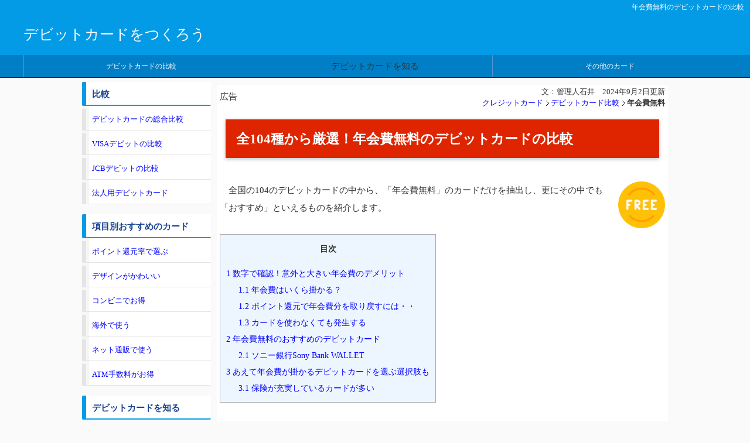

--- FILE ---
content_type: text/html;charset=Shift_JIS
request_url: https://securitysoft.asia/campaign/debitcard/osusume/nenkaihi.php
body_size: 20436
content:
<!DOCTYPE html PUBLIC "-//W3C//DTD XHTML 1.0 Transitional//EN" "http://www.w3.org/TR/xhtml1/DTD/xhtml1-transitional.dtd">
<html lang="ja">
<head>
<meta charset="utf-8">


<!-- Global site tag (gtag.js) - Google Analytics -->
<script async src="https://www.googletagmanager.com/gtag/js?id=UA-1998924-4"></script>
<script>
window.dataLayer = window.dataLayer || [];
function gtag(){dataLayer.push(arguments);}
gtag('js', new Date());

gtag('config', 'UA-1998924-4', { 'optimize_id': 'GTM-N5G28QS'});
</script>

<meta name="viewport" content="width=device-width, user-scalable=yes, maximum-scale=1.0, minimum-scale=1.0"/>

<meta http-equiv="Content-Type" content="text/html; charset=shift_jis" />
<meta http-equiv="Content-Style-Type" content="text/css" />
<meta http-equiv="Content-Script-Type" content="text/javascript" />

<link rel="shortcut icon" href="https://securitysoft.asia/img/logo/favicon.ico" />

<link rel="stylesheet" href="https://securitysoft.asia/css/style201906.css" type="text/css" media="screen"/>
<link href="https://securitysoft.asia/css/lightbox201906.css" rel="stylesheet" />
<link href="https://securitysoft.asia/css/rwd.css" rel="stylesheet" />


<!--[if lt IE 9]>
<script type="text/javascript" src="https://securitysoft.asia/js/html5.js"></script>
<script type="text/javascript" src="https://securitysoft.asia/js/css3-mediaqueries.js"></script>
<![endif]-->

<script type="text/javascript" src="https://securitysoft.asia/js/jquery1.7.2.min.js"></script>
<script type="text/javascript" src="https://securitysoft.asia/js/lightbox.js"></script>
<script src="https://securitysoft.asia/js/jquery.js" charset="utf-8"></script>
<meta name="description" content="【全104種類から厳選】年会費無料のデビットカードを一覧で紹介。本当にお得なのはコレです。" />
<meta name="keywords" content="VISA,ビザ,デビットカード,JCB" />

<title>年会費無料のデビットカードの比較 | 永年無料でおすすめなのはコレ</title>
</head>


<body>

<!-- Google Tag Manager -->
<noscript><iframe src="//www.googletagmanager.com/ns.html?id=GTM-TM93DW"
height="0" width="0" style="display:none;visibility:hidden"></iframe></noscript>
<script>(function(w,d,s,l,i){w[l]=w[l]||[];w[l].push({'gtm.start':
new Date().getTime(),event:'gtm.js'});var f=d.getElementsByTagName(s)[0],
j=d.createElement(s),dl=l!='dataLayer'?'&l='+l:'';j.async=true;j.src=
'//www.googletagmanager.com/gtm.js?id='+i+dl;f.parentNode.insertBefore(j,f);
})(window,document,'script','dataLayer','GTM-TM93DW');</script>
<!-- End Google Tag Manager -->


<h1>年会費無料のデビットカードの比較</h1>



<!--▼サイトヘッダー-->
<header id="top" class="site-header">
	
	<div class="site-header-in">
		<div class="site-header-conts">
<p class="site-title"><a href="https://securitysoft.asia/campaign/index.php">デビットカードをつくろう</a></p>

		</div>
	</div>

	<!--▼グローバルナビ-->
	<nav class="global-nav">
		<div class="global-nav-in">
			<div class="global-nav-panel"><span class="btn-global-nav icon-gn-menu">メニュー</span></div>
			<ul id="menu">




				<li>
					<a href="https://securitysoft.asia/campaign/debitcard-hikaku.php">デビットカードの比較</a>
					<ul>
						<li><a href="https://securitysoft.asia/campaign/visa-debit-hikaku.php">VISAデビット</a></li>
						<li><a href="https://securitysoft.asia/campaign/jcb-debit.php">JCBデビット</a></li>
						<li><a href="https://securitysoft.asia/campaign/smartdebit/">スマホデビット</a></li>
						<li><a href="https://securitysoft.asia/campaign/debitcard/virtualdebit/">バーチャルデビット</a></li>
						<li><a href="https://securitysoft.asia/campaign/debitcard-ranking.php">人気ランキング</a></li>
					</ul>



				<li>
					デビットカードを知る
					<ul>
						<li><a href="https://securitysoft.asia/campaign/debitcard-merit.php">メリット</a></li>
						<li><a href="https://securitysoft.asia/campaign/debitcard-demerit.php">デメリット</a></li>
						<li><a href="https://securitysoft.asia/campaign/debitcard-join.php">作り方</a></li>

					</ul>



				<li>
					<a href="https://securitysoft.asia/campaign/prepaid/">その他のカード</a>
					<ul>
						<li><a href="https://securitysoft.asia/campaign/hikaku/">お得なクレジットカード</a></li>
						<li><a href="https://securitysoft.asia/campaign/prepaid/">プリペイド式クレジットカード</a></li>
						<li><a href="https://securitysoft.asia/campaign/study-abroad.php">海外専用プリペイドカード</a></li>
					</ul>



		</div>
	</nav>
	<!--▲グローバルナビ-->

</header>
<!--▲サイトヘッダー-->




<div id="wrapper">

	<div id="main">
広告

<ul id="pan">
<li>文：管理人石井　2024年9月2日更新<br /></li>
<li><a href="https://securitysoft.asia/campaign/index.php">クレジットカード</a></li>
<li><a href="https://securitysoft.asia/campaign/debitcard-hikaku.php">デビットカード比較</a></li>
<li><strong>年会費無料</strong></li>  
</ul>


<h2>全104種から厳選！年会費無料のデビットカードの比較</h2><br /><img src="img/nenkaihi/ico.png" align="right" width="80px" />
<p>
　全国の104のデビットカードの中から、「年会費無料」のカードだけを抽出し、更にその中でも「おすすめ」といえるものを紹介します。
</p><br />



<div id="toc_container" class="no_bullets"><p class="toc_title">目次</p><ul class="toc_list">
<li><a href="#1"><span class="toc_number toc_depth_1">1</span> 数字で確認！意外と大きい年会費のデメリット</a><ul>
<li><a href="#11"><span class="toc_number toc_depth_2">1.1</span> 年会費はいくら掛かる？</a></li>
<li><a href="#12"><span class="toc_number toc_depth_2">1.2</span> ポイント還元で年会費分を取り戻すには・・</a></li>
<li><a href="#13"><span class="toc_number toc_depth_2">1.3</span> カードを使わなくても発生する</a></li>
</ul></li>

<li><a href="#2"><span class="toc_number toc_depth_1">2</span> 年会費無料のおすすめのデビットカード</a><ul>
<li><a href="#2son"><span class="toc_number toc_depth_2">2.1</span> ソニー銀行Sony Bank WALLET</a></li>
<!--<li><a href="#2pay"><span class="toc_number toc_depth_2">2.2</span> PayPay銀行Visaデビット</a></li>-->
</ul></li>

<li><a href="#3"><span class="toc_number toc_depth_1">3</span> あえて年会費が掛かるデビットカードを選ぶ選択肢も</a><ul>
<li><a href="#31"><span class="toc_number toc_depth_2">3.1</span> 保険が充実しているカードが多い</a></li>
</ul></li>
</div><br />




<ul class="kanren">
<li class="kanrent">関連記事</li>
<li class="kanrenc"><a href="https://securitysoft.asia/campaign/debitcard-hikaku.php" class="kanrenl"><img src="https://securitysoft.asia/campaign/images/visacard.png" align="left" class="kanreni" />デビットカードの比較&おすすめ<br /><span class="kanrens">おすすめのデビットカードを紹介します</span></a></li>
</ul>




<h2 id="1">数字で確認！意外と大きい年会費のデメリット</h2><br />
<p>
　まずはデビットカードの「年会費」のデメリットを、数字で確認します。
</p><br />



<h3 id="11">年会費はいくら掛かる？</h3><br />
<p>
　全国104種のデビットカードを見てみると、年会費の「相場」が見えてきます。
</p><br />

<p>
　一般的なのは<span class="ys">1000～1250円</span>という水準です。カードを作った初年度は無料で、翌年から年会費が口座から自動的に引き落とされます。
</p><br />

<center><p class="resizeimg"><img src="img/nenkaihi/nenkaihi.jpg" alt="デビットカードの年会費は1000～1250円が相場" /></p></center><br />


<p>
　中には年会費が1万円とか、3万円を超えるものもありますが特別な「プラチナカード」や「ゴールドカード」です。誰でも申し込めば作れますが、使いこなすにはそれなりの経済力が求められます。
</p><br />



<ul class="kanren">
<li class="kanrent">関連記事</li>
<li class="kanrenc"><a href="https://securitysoft.asia/campaign/debitcard/black.php" class="kanrenl"><img src="https://securitysoft.asia/campaign/debitcard/img/black/ico.png" align="left" class="kanreni" />デビットカードにプラチナ・ブラックカードはあるの？<br /><span class="kanrens">ハイステイタスカードを紹介します</span></a></li>

</ul>



<h3 id="12">ポイント還元で年会費分を取り戻すには・・</h3><br />
<p>
　デビットカードはカードの利用金額に応じて、一定率のポイントもしくは現金によるキャッシュバックがあります。中には還元率が1%を超えるものもありますが、「0.5%」というカードが多いです。
</p><br />

<p>
　年会費1000円で還元率0.5%の場合、年会費分のポイントを得るには<span class="ys">年間20万円分</span>利用する必要があります。月あたり1.7万円以上使えば、ポイント還元で「元が取れる」計算です。
</p><br />

<p>
　もちろん、年会費の負担が無ければその分、まるまる手元に残るわけです。年会費の負担は決して小さくありません。
</p><br />



<h3 id="13">カードを使わなくても発生する</h3><br />
<p>
　年会費が掛かるデビットカードの問題点として、カードを使わなくても年会費が発生する点があります。
</p><br />

<p>
　何らかの理由で全くデビットカードを使わなくなってしまった場合、年会費だけが知らず知らずのうちに毎年引き落とされてしまう恐れがあり、注意が必要です。
</p><br />





<h2 id="2">年会費無料のおすすめのデビットカード</h2><br />
<p>
　全国104種のデビットカードの中でも、「年会費無料」は12種類あります。その中でもおすすめのデビットカードを紹介します。
</p><br />





<h3 id="2son">ソニー銀行Sony Bank WALLET</h3><br />


<center><p class="resizeimg"><a href="https://securitysoft.asia/campaign/sony.php"><img src="https://securitysoft.asia/campaign/debitcard/card/img/sony/big.png" alt="ソニー銀行Sony Bank WALLET" /></a></p></center><br />



<p>
　年会費無料のVisaデビットカードです。他の銀行のデビットカードより優れている点をまとめます。
</p><br />


<ul id="checkbox">
<li id="checkbox">ATM手数料が月4回無料と回数が多い</li>
<li id="checkbox">利用できるATMが豊富</li>
<li id="checkbox">ショッピング保険が付帯</li>
</ul><br />

<p>
　利用額の0.5%以上がキャッシュバックされます。還元率はネット銀行のデビットカードとしては平均的といえる水準ですが、ATM手数料が月4回無料と充実しており、トータルで見てお得なカードと言えます。
</p><br />

<p>
　また、他のネット銀行では利用できるATMがセブン銀行ATMのみという場合がありますが、ソニー銀行は大手コンビニ3社（セブン、ローソン、ファミマ）のコンビニATMに加え、ゆうちょ銀行などのATMも利用できるので、利用可能なATMが多い点もメリットです。
</p><br />

<center><a href="https://click.j-a-net.jp/1524824/1042212/" target="_blank" rel="nofollow"><img src="https://securitysoft.asia/campaign/img/button/official2.gif" alt="公式サイト" /></a></center><br />

<ul class="kanren">
<li class="kanrent">詳細記事</li>

<li class="kanrenc"><a href="https://securitysoft.asia/campaign/sony.php" class="kanrenl"><img src="https://securitysoft.asia/campaign/img/debit/sony.jpg" align="left" class="kanreni" />Sony Bank WALLETの特徴<br /><span class="kanrens">他の銀行には無いメリットも紹介</span></a></li>

</ul>




<!--

<h3 id="2pay">PayPay銀行Visaデビット</h3><br />

<center><p class="resizeimg"><a href="https://securitysoft.asia/campaign/jnb.php"><img src="https://securitysoft.asia/campaign/debitcard/card/img/jnb/big.png" alt="PayPay銀行デビットカード" /></a></p></center><br />


<p>
　年会費無料のデビットカードです。15歳以上なら作ることが出来ます。
</p><br />

<p>
　カード利用に対して0.2%キャッシュバックと還元率は大手銀行並ですが、新規で口座開設をしてデビットカードを利用すると1100円のキャッシュバックがもらえるキャンペーンを実施（2023年4月末まで）しているので、お得感があります。
</p><br />




<ul class="kanren">
<li class="kanrent">詳細記事</li>

<li class="kanrenc"><a href="https://securitysoft.asia/campaign/jnb.php" class="kanrenl"><img src="https://securitysoft.asia/campaign/debitcard/card/img/jnb/ico.png" align="left" class="kanreni" />PayPay銀行のデビットカードの特徴<br /><span class="kanrens">PayPay銀行Visaデビットを詳しく解説します</span></a></li>
</ul>

<center><a href="https://click.j-a-net.jp/1524824/536865/" target="_blank" rel="nofollow"><img src="https://securitysoft.asia/campaign/img/button/official2.gif" /></a></center><br />
-->








<!--




<h3 id="2gmo">GMOあおぞらネット銀行</h3><br />


<center><p class="resizeimg"><a href="https://securitysoft.asia/campaign/debitcard/card/gmoaozora.php"><img src="https://securitysoft.asia/campaign/debitcard/card/img/gmoaozora/big2.png" alt="GMOあおぞらネット銀行Visaデビット" /></a></p></center><br />

<p>
　「年会費無料」のデビットカードの中でもおすすめなのが、GMOあおぞらネット銀行のVisaデビットカードです。</p><br />

<p>
　利用金額の0.6%を現金でキャッシュバックしてくれるカードで、還元率はVisaデビットカードの中でも最高クラスです。また、ATMの利用（引き出し）が月2回まで無料なので、ATM手数料もお得に使えます（セブン銀行のATMを利用できる）
</p><br />


<ul class="kanren">
<li class="kanrent">詳細記事</li>

<li class="kanrenc"><a href="https://securitysoft.asia/campaign/debitcard/card/gmoaozora.php" class="kanrenl"><img src="https://securitysoft.asia/campaign/debitcard/card/img/gmoaozora/ico.png" align="left" class="kanreni" />GMOあおぞらネット銀行Visaデビットの特徴<br /><span class="kanrens">新しい銀行ならではのメリットも</span></a></li>

</ul>


<center>
<a href="https://click.j-a-net.jp/1524824/729538/" target="_blank" rel="nofollow"><img src="https://securitysoft.asia/campaign/img/button/official2.gif" /></a></center><br />





<h3 id="2aeo">イオン銀行デビットカード</h3><br />

<center><p class="resizeimg"><a href="https://securitysoft.asia/campaign/aeon.php"><img src="https://securitysoft.asia/campaign/img/debit/big/aeonjcb.png" alt="イオン銀行デビットカード" /></a></p></center><br />


<p>
　同じく年会費無料、そしてポイント還元率は0.5%とお得なカードです。
</p><br />

<p>
　イオングループのお店で毎月20・30日に利用すると「5%オフ」になる特典や、イオンシネマの割引特典があります。また、イオン銀行のATMをいつでも手数料無料で利用できるので、ATM手数料の面でも非常にお得です。イオンをよく利用する人におすすめ。
</p><br />



<ul class="kanren">
<li class="kanrent">詳細記事</li>

<li class="kanrenc"><a href="https://securitysoft.asia/campaign/aeon.php" class="kanrenl"><img src="https://securitysoft.asia/campaign/img/aeon/ico/aeonjcb.png" align="left" class="kanreni" />イオン銀行のデビットカードの特徴<br /><span class="kanrens">楽天銀行JCBデビットを詳しく解説します</span></a></li>
</ul>

<center><a href="https://click.j-a-net.jp/1524824/742619/" target="_blank" rel="nofollow"><img src="https://securitysoft.asia/campaign/img/button/official2.gif" /></a></center><br />





<h3 id="2rak">楽天銀行デビットJCB</h3><br />

<center><p class="resizeimg"><a href="https://securitysoft.asia/campaign/rakuten-jcb.php"><img src="https://securitysoft.asia/campaign/debitcard/img/225/rakutenjcb.jpg" alt="楽天銀行JCBデビット" /></a></p></center><br />


<p>
　同じく年会費無料、そしてポイント還元率は1%とお得なカードです。楽天のポイントが貯まります。
</p><br />

<p>
　一定条件を満たせばATM手数料が月数回無料になるものの、基本は1回216～270円の引き出し手数料が掛かるので、ATM手数料まで考慮するとお得でない場合もあるでしょう。
</p><br />



<ul class="kanren">
<li class="kanrent">詳細記事</li>

<li class="kanrenc"><a href="https://securitysoft.asia/campaign/rakuten-jcb.php" class="kanrenl"><img src="https://securitysoft.asia/campaign/img/debit/rakuten.jpg" align="left" class="kanreni" />楽天銀行JCBデビットの特徴<br /><span class="kanrens">楽天銀行JCBデビットを詳しく解説します</span></a></li>

</ul>


<center><a href="https://click.j-a-net.jp/1524824/601278/" target="_blank" rel="nofollow"><img src="https://securitysoft.asia/campaign/img/button/official2.gif" /></a></center><br />
-->





<h2 id="3">あえて年会費が掛かるデビットカードを選ぶ選択肢も</h2><br />
<p>
　これまで年会費無料のデビットカードを紹介してきましたが、実は年会費が掛かるデビットカードにもメリットがあります。
</p><br />



<h3 id="31">保険が充実しているカードが多い</h3><br />
<p>
　クレジットカードと同様に、デビットカードにもカードの「付帯保険」があるものがあります。旅行代金の支払いに使うと無料・自動で「海外旅行保険」が付いてきたりします。
</p><br />


<p>
　ですが年会費無料のデビットカードの場合、ほとんどにそうした付帯保険は一切付きません。もちろん盗難や不正利用に対する補償はありますが、付帯保険に関しては年会費無料カードは無いに等しいです。
</p><br />

<p>
　そうした付帯保険を活用したい人は、あえて年会費が掛かるデビットカードを選ぶというのもおすすめです。
</p><br />



<ul class="kanren">
<li class="kanrent">関連記事</li>
<li class="kanrenc"><a href="https://securitysoft.asia/campaign/debitcard/osusume/hoken.php" class="kanrenl"><img src="https://securitysoft.asia/campaign/debitcard/osusume/img/hoken/ico.png" align="left" class="kanreni" />お得に使いこなそう！デビットカードの付帯保険とは<br /><span class="kanrens">保険が充実しているカードを紹介</span></a></li>

</ul>











<br /><script async src="//pagead2.googlesyndication.com/pagead/js/adsbygoogle.js"></script>
<!-- card responsive -->
<ins class="adsbygoogle"
     style="display:block"
     data-ad-client="ca-pub-9937932755119796"
     data-ad-slot="5797516594"
     data-ad-format="auto"></ins>
<script>
(adsbygoogle = window.adsbygoogle || []).push({});
</script><br />



<h2>関連記事</h2>

<ul class="kanren">

<li class="kanrenc"><a href="https://securitysoft.asia/campaign/debitcard-hikaku.php" class="kanrenl"><img src="https://securitysoft.asia/campaign/images/visacard.png" align="left" class="kanreni" />デビットカードの比較&おすすめ<br /><span class="kanrens">おすすめのデビットカードを紹介します</span></a></li>
</ul>



</div>
<!--/main-->

		<div id="menuL">
			<!-- #menuL 左サイドメニュー -->
			<div class="subinfo">


				<p class="label">比較</p>
				<ul>
<li><a href="https://securitysoft.asia/campaign/debitcard-hikaku.php"/>デビットカードの総合比較</a></li>
<li><a href="https://securitysoft.asia/campaign/visa-debit-hikaku.php"/>VISAデビットの比較</a></li>
<li><a href="https://securitysoft.asia/campaign/jcb-debit.php"/>JCBデビットの比較</a></li><!--
<li><a href="https://securitysoft.asia/campaign/debitcard-ranking.php"/>人気ランキング</a></li>-->
<li><a href="https://securitysoft.asia/campaign/debitcard/business/"/>法人用デビットカード</a></li>
				</ul>
			</div>


			<div class="subinfo">
				<p class="label">項目別おすすめのカード</p>
				<ul>
<li><a href="https://securitysoft.asia/campaign/debitcard/osusume/point.php"/>ポイント還元率で選ぶ</a></li>
<li><a href="https://securitysoft.asia/campaign/debitcard/osusume/cute.php"/>デザインがかわいい</a></li>
<li><a href="https://securitysoft.asia/campaign/debitcard/osusume/conveni.php"/>コンビニでお得</a></li>
<li><a href="https://securitysoft.asia/campaign/debitcard/osusume/overseas.php"/>海外で使う</a></li>
<li><a href="https://securitysoft.asia/campaign/debitcard/osusume/netshopping.php"/>ネット通販で使う</a></li>
<li><a href="https://securitysoft.asia/campaign/debitcard/osusume/atm.php"/>ATM手数料がお得</a></li>
				</ul>
			</div>





			<div class="subinfo">
				<p class="label">デビットカードを知る</p>
				<ul>
<li><a href="https://securitysoft.asia/campaign/debitcard-merit.php"/>メリット</a></li>
<li><a href="https://securitysoft.asia/campaign/debitcard-demerit.php"/>デメリット</a></li>
<li><a href="https://securitysoft.asia/campaign/debitcard-join.php"/>デビットカードの作り方</a></li>
				</ul>
			</div>





			<div class="subinfo">
				<p class="label">その他のカード</p>
				<ul>
<li><a href="https://securitysoft.asia/campaign/hikaku/" />お得なクレジットカード比較</a></li>
<li><a href="https://securitysoft.asia/campaign/prepaid/"/>プリペイド式クレジットカード</a></li>
<li><a href="https://securitysoft.asia/campaign/study-abroad.php"/>海外専用プリペイドカード</a></li>
				</ul>
			</div>




			<div class="menuInfo">

			<div class="subinfo">
				<p class="label_admin">著者</p>
<p>
管理人：石井<br>
高校生だった2007年から当サイトを運営。これまで10枚以上のデビットカードを作成してきました。もっとデビットカードが広まってほしいと思い、サイトの更新を続けています。</p>
			</div>

			</div>



<!--
			<div class="subinfo">
				<p class="label">関連情報</p>
				<ul>
<li><a href="https://4students.me/bank/"/>銀行口座の作り方</a></li>
<li><a href="https://4students.me/shopping/"/>ネット通販のやり方</a></li>
				</ul>
			</div>
-->

			<div class="menuInfo">




			</div>
<!--/side-->

</div>



</div>

<ul id="footermenu">

<li><a href="https://securitysoft.asia/campaign/debitcard-hikaku.php">デビットカードの比較</a></li>

</ul>
<!--/footermenu-->


<div id="footer">
Copyright&copy; 2025 セキュリティソフト比較サイト All Rights Reserved. / <a href="https://securitysoft.asia/column/prof.php">運営者情報</a>



<!--▼ページトップ-->
<p class="page-top"><a href="#top"><img class="over" src="https://securitysoft.asia/images/page-top_off.png" width="80" height="80" alt="ページの先頭へ"></a></p>
<!--▲ページトップ-->

<script src="https://securitysoft.asia/js/utility.js" charset="utf-8"></script>

</div>
<!--/container-->

</body>
</html>

--- FILE ---
content_type: text/html; charset=utf-8
request_url: https://www.google.com/recaptcha/api2/aframe
body_size: 265
content:
<!DOCTYPE HTML><html><head><meta http-equiv="content-type" content="text/html; charset=UTF-8"></head><body><script nonce="avV81hStnh-rqZsIBq2L3A">/** Anti-fraud and anti-abuse applications only. See google.com/recaptcha */ try{var clients={'sodar':'https://pagead2.googlesyndication.com/pagead/sodar?'};window.addEventListener("message",function(a){try{if(a.source===window.parent){var b=JSON.parse(a.data);var c=clients[b['id']];if(c){var d=document.createElement('img');d.src=c+b['params']+'&rc='+(localStorage.getItem("rc::a")?sessionStorage.getItem("rc::b"):"");window.document.body.appendChild(d);sessionStorage.setItem("rc::e",parseInt(sessionStorage.getItem("rc::e")||0)+1);localStorage.setItem("rc::h",'1769035138198');}}}catch(b){}});window.parent.postMessage("_grecaptcha_ready", "*");}catch(b){}</script></body></html>

--- FILE ---
content_type: text/css
request_url: https://securitysoft.asia/css/style201906.css
body_size: 18109
content:
@charset "utf-8";

/* =Reset default browser CSS.
Based on work by Eric Meyer: http://meyerweb.com/eric/tools/css/reset/index.html
-------------------------------------------------------------- */
body {
	font-family: "BIZ UDGothic","メイリオ", Meiryo, "ＭＳ Ｐゴシック", Osaka, "ヒラギノ角ゴ Pro W3", "Hiragino Kaku Gothic Pro";
	font-size: 95%;
	line-height: 2;
	color: #fb7b7b;
	background-color: #FFFFFF;
	margin: 0px;
	padding: 0px;

}

h1,h2,h3,h4,h5,p,ul,ol,li,dl,dt,dd,form{
	margin: 0px;
	padding: 0px;
}


:focus {
outline: 0;
}

ol, ul {list-style: none;}



caption, th, td {font-weight: normal;text-align: left;}

blockquote{
background-color:#ddd;
padding:1em 1em 1em 3em;
position:relative;
}
blockquote:before{
content:"";
font-size:600%;
line-height:1em;
font-family:"ＭＳ Ｐゴシック",sans-serif;
color:#999;
position:absolute;
left:0;
top:0;
}

a img {border: 0;}

article, aside, details, figcaption, figure, footer, header, hgroup, menu, nav, section {display: block;}

body{
color:#333;
-webkit-text-size-adjust: none;
background:#FAFAFA;
}


/* リンク設定
------------------------------------------------------------*/
a{
margin:0;
padding:0;
text-decoration:none;
outline:0;
vertical-align:baseline;
background:transparent;
font-size:100%;
color:#0000ff;
}

a:hover, a:active{
outline: none;
color:#6f6f6f;
}


/**** Clearfix ****/
nav .panel:after, nav#mainNav:after, .newsTitle:after, .bg:after,.post:after, ul.post li:after,nav#mainNav .inner:after{content:""; display: table;clear: both;}
nav .panel,nav#mainNav,.newsTitle,.bg, .post, ul.post li,nav#mainNav .inner{zoom: 1;}


/* レイアウト
------------------------------------------------------------*/
#wrapper, .inner{
margin:0 auto;
width:1000px;
}

#header{
overflow:hidden;
width:100%;
}

#main{
float:right;
width:760px;
padding:0px 0 0px;
margin: 15px 0;
}



#footer{
clear:both;
} 

/* ヘッダー
*****************************************************/

/* サイト説明文
----------------------------------*/
h1{
font-weight:normal;
text-align:right;
padding:0px 10px 0px 0px;
font-size:12px;
background:#039BE5;
color:#fff;
}


/*--------------------------------------------------------
ヘッダー
--------------------------------------------------------*/

.site-header,
.global-nav,
.main-body,
.site-footer{
	min-width: 1200px;
}

.site-header-in,
.global-nav-in,
.main-image-in,
.main-image-in-text,
.main-image-in-text-cont,
.main-body-in,
.site-footer-in{
	-webkit-box-sizing: border-box;
	box-sizing: border-box;
	width: 1200px; /*サイトの横幅。これより小さければレスポンシブ*/
	margin: auto;
}


.site-header{
	background:#039BE5;
	margin-bottom:-3px;
}
.site-header:after{
	content:'';
	display:block;
	height:3px;
	width:100%;
	background:#181944;
	}

.site-header-conts{
	width: 100%;
	padding: 10px 0 10px;
}
.site-header-in{
	position:relative;
}

/*ヘッダーロゴ*/
@media only screen and (max-width: 959px){
.site-title{
	text-align:center;
	margin: 0 auto;
	font-size: 0.25em;
	font-family: RocknRoll One;
}}

@media only screen and (min-width: 600px) {
.site-title{
		text-align:left;
			margin: 0 auto;
	font-size: 0.25em;
	font-family: RocknRoll One;
}}


.site-title a{
	text-decoration: none;
	color:#fff;
	font-size:25px;
}

.site-title a:hover,
.site-title a:active,
.site-title a:focus{
	text-decoration: underline;
}

.normal-screen .site-title{
	font-size: 3em;
}

.normal-screen .lp-catch{
	font-size: 1.5em;
}



/*ヘッダー右側の要素*/
.header-box{
	text-align: right;
	position:absolute;
	right:0;
	top:20px;
}

/*ヘッダーの全画面表示*/
.full-screen{
	background: url(../images/lp-image.jpg) center center no-repeat;
	-webkit-background-size: cover;
	background-size: cover;
	color: #fff;
}

.full-screen .site-header-in{
	display: table;
}

.full-screen .site-header-conts{
	display: table-cell;
	-webkit-box-sizing: border-box;
	box-sizing: border-box;
	overflow: hidden;
	width: 100%;
	padding: 1em;
	text-align: center;
	vertical-align: middle;
	text-shadow: 1px 1px 8px #171844;
}

.full-screen .site-title{
	display: block;
	text-align:center;
}

.contact-btn{
	margin-bottom: 0;
}

.full-screen .site-header-conts h1{
	width: auto;
	margin: 0;
}

.full-screen .site-header-conts p{
	font-size: 2em;
}

.full-screen .site-header-conts p a{
	color: #fff;
	text-decoration: none;
}


/*--------------------------------------------------------
グローバルナビ
--------------------------------------------------------*/

.global-nav{
	padding: 0;
	background-color:#007fc7;
	border-bottom:#171844 solid 1px;
	margin-bottom:-3px;
	z-index: 200;
	position: relative;
}

/*グローバルナビの開閉用ボタン*/
.global-nav-panel{
	display: none;
	font-size: 12px;
}

.global-nav-panel span{
	display: block;
	min-height: 20px;
	line-height: 20px;
}

.icon-gn-menu{
	padding-left: 32px;
	background: url(https://power-hikaku.info/images/icon/icon-gn-menu.png) left center no-repeat;
}

.icon-gn-close{
	padding-left: 32px;
	background: url(https://power-hikaku.info/images/icon/icon-gn-close.png) left center no-repeat;
}


	/*Retina（高解像度）ディスプレイ用*/
	@media screen and (-webkit-min-device-pixel-ratio:2),
	(min-resolution: 2dppx){
		.icon-gn-menu{
			background: url(https://power-hikaku.info/images/icon/icon-gn-menu@2x.png) left center no-repeat;
			-webkit-background-size: 20px 20px;
			background-size: 20px 20px;
		}

		.icon-gn-close{
			background: url(https://power-hikaku.info/images/icon/icon-gn-close@2x.png) left center no-repeat;
			-webkit-background-size: 20px 20px;
			background-size: 20px 20px;
		}
	}

.global-nav .show-menu,
.global-nav .show-menu li ul{
	display: block!important;
}

.global-nav-in ul{
	display: table;
	width: 100%;
	margin: 0;
	padding: 0;
	table-layout: fixed; /*メニューの幅を均等に*/
}

.global-nav-in li{
	display: table-cell;
	list-style: none;
	position: relative;
	vertical-align: middle;
	margin: 0;
	text-align: center;
}

.global-nav-in li a{
	display: block;
	min-height: 1.5em; /*メニュー毎に高さが変わるときに調整*/
	padding: 0.6em; /*画像をメニューにする場合は値を0に*/
	color: #fff;
	text-decoration: none;
	border-left:#5393d1 solid 1px;	
	font-size:12px;
}

.global-nav-in li a:hover,
.global-nav-in li a:active,
.global-nav-in li a:focus{
	background-color: #35afea;
	color: #fff;
}

.global-nav-in li ul{
	display: none;
	position: absolute;
	top: 100%;
	left: 0;
	z-index: 10;
	width: 100%;
	border-left: 0;
}

/*ドロップダウンメニューのデザイン*/
.global-nav li ul li{
	display: list-item;
	width: 100%;
	margin: 0;
	padding: 0;
	border-top: 0;
	border-right: 0;
	white-space: normal;
}

.global-nav li ul li a{
	display: block;
	padding: 0.8em 2em;
	background:#039be5;
	color:#fff;
	border-bottom:#67c3ef solid 1px;
}

.global-nav-in li ul ul{
	top: 0;
	left: 100%;
}



/* 959px以下から 1カラム表示
------------------------------------------------------------*/
@media only screen and (max-width: 959px){
  #wrapper, .inner{width:100%;}

	#header{width:96%;padding:0 2%;}
	
	.contact{padding:10px 0 0px;}

 
	#main, #sidebar{clear:both;width:95%;float:none;margin:0 auto;padding:10px 0;	}
	
	.banner{width:100%;margin:0 auto;text-align:center;}
  p.banner img{width:100%;height:auto;}
	section.widget_search{text-align:center;}
	#calendar_wrap table{width:260px;}
	
	#footer li{margin-bottom:10px;}
	
}


/* 幅644px以下から ヘッダー等微調節
------------------------------------------------------------*/
@media only screen and (max-width: 644px){

	#header{text-align:center;background-image:none;}
	#header h2,.contact{float:none;}

	#headerInfo{width:250px;margin:0 auto;}
	img.alignright, img.alignleft{display: block;	margin:5px auto;}
	.alignright,.alignleft{float:none;}
}




/*パンくずリスト
---------------------------------------------------------------------------*/
#pan {  
    margin:-30px 0 -5px 0;  
    text-align:right;  
    font-size: 85%;
}  
#pan li {  
    display:inline;  
    line-height:110%;  
    list-style-type:none;  
}  
#pan li a {  
    padding-right:10px;  
    background:url(https://power-hikaku.info/images/pan.gif) no-repeat right center;  
}  





/*main内*/
---------------------------------------------------------------------------*/

#main p {
	padding: 0.5em 10px 1em;	/*左から上、左右、下の余白の数値*/
}


#main h2 {
	margin: 20px 10px 10px;
	padding: 10px 18px;
	background:#de2500;
	color: #fff;
	font-size: 1.55em;
	box-shadow: 0 2px 6px rgba(0, 0, 0, .25);
}



#main h3 {
	position:relative;
	margin: 30px 20px 20px;
	padding: 0 0 10px;
	border-bottom: 4px solid #afafaf;
	box-sizing: content-box;
	font-weight: bold;
	font-size: 1.3em;
}



#main h3::after {
	position: absolute;
	z-index: 2;
	left: 0;
	bottom: -4px;
	width: 20%;
	height: 4px;
	background-color:#de2500;
	content: '';
}



#main h5 {
	position:relative;
	margin: 60px 20px 30px;
	padding: 0 0 10px;
	border-bottom: 4px solid #afafaf;
	box-sizing: content-box;
	font-weight: bold;
	font-size: 1.3em;
}


#main h5::after {
	position: absolute;
	z-index: 2;
	left: 0;
	bottom: -4px;
	width: 20%;
	height: 4px;
	background-color:#de2500;
	content: '';
}



#main {
	background-color: #fff;		/*背景色*/
	padding: 5px;
	font-size:15px;

}



/*フッターメニュー
---------------------------------------------------------------------------*/
ul#footermenu {
	clear: both;
	width: 100%;
	font-size: 11px;		/*文字サイズ*/
	text-align: center;		/*センタリング*/
	background-repeat: no-repeat;
	background-position: bottom;
	padding-top: 20px;
	padding-bottom: 10px;
}

ul#footermenu li {
	display: inline;
	padding-right: 5px;
	padding-left: 5px;
}



/*フッター
---------------------------------------------------------------------------*/
#footer {
	font-size: 11px;		/*文字サイズ*/
	letter-spacing: 0.2em;	/*文字間隔*/
	text-align: center;		/*センタリング*/
	color: #FFFFFF;			/*文字色*/

  background: #007fc7;
  border-bottom: 5px solid #192f60;
}

#footer a {
	color: #D4D9E3;
}






div#footMenu2 {
	box-sizing:border-box;
	float:left;
	width:100%;
	padding:30px;
	background:#f2f2f2;
}


div#footMenu2 .wrap2 {
		box-sizing: border-box;

	}



div#footMenu2 .wrap2 {
   float:left;
   width:300px;
   word-break:break-all;
   float:left;
   margin-bottom: 20px;
}

div#footMenu2 h2 {
   font-size:90%;
}

div#footMenu2 ul{
   margin:0;
   padding:0;
   float:left;
}

div#footMenu2 li {
	margin-left:20px;
	font-size:13px;
}


/*ページトップボタン*/
.page-top{
	display: none;
	position: fixed;
	right: 20px;
	bottom: 20px;
	z-index: 99;
	line-height: 1.2;
	margin-bottom: 0;
}



/* サムネイルつき矢印リスト */
---------------------------------------------------------------------------*/
.list3 ul{
 border-bottom: 1px solid #ccc;
 weight: 100%
 }

 .list3 ul li{
 border-top: 1px solid #ccc;
 height: 100px;
 margin: 18px 5px 13px 5px;
 }

 .list3 ul li a{
 color: #666;
 display: block;
 height: 98px;
 margin: 2px 0 2px 0;
  overflow: hidden;
  text-overflow: ellipsis;
 text-decoration: none;
 vertical-align: top;
 font-size: 14px;
 }

 .list3 ul li img{
 float: left;
 height: 98px;
 weight: 98px
 }

 .list3 ul li a strong{
 color: #000;
 font-weight: bold;
 padding-top: 17px;
 }

 .list3 h3{
 color: #000;
 font-weight: bold;
 font-size: 17px;
 color: #1111cc;
 }




/* 文章強調
----------------------------------------------------------- */
span.imp {
	text-align: justify;
	font-size: 110%;
	line-height: 160%;
	font-family: "メイリオ", Meiryo, "ＭＳ Ｐゴシック", Osaka, "ヒラギノ角ゴ Pro W3", "Hiragino Kaku Gothic Pro";
	font-weight: bold;
	text-decoration: underline;
}


span.imp2 {
	text-align: justify;
	font-size: 110%;
	line-height: 160%;
	font-family: "メイリオ", Meiryo, "ＭＳ Ｐゴシック", Osaka, "ヒラギノ角ゴ Pro W3", "Hiragino Kaku Gothic Pro";
	font-weight: bold;
}


span.tibi{
	font-size: 78%;
	color:#C0C0C0;
}




span.vsma {
	text-align: center;
	font-size: 9px;
	line-height: 120%;
	color: #FFFFFF;
}

span.sma {
	text-align: center;
	font-size: 16px;
	line-height: 105%;
	color: #FFFFFF;
	font-weight: bold;
}




span.int {
	font-size: 9px;
	line-height: 105%;
}


span.ys {
border-bottom: 3px solid #00FFFF ;
font-size: 120%;
}

span.yr {
border-bottom: 3px solid #FF0072 ;
font-size: 120%;
}



strong.yb {
background: linear-gradient(transparent 40%, #00FFFF 40%);
font-size: 105%;
}


strong.ys {
background: linear-gradient(transparent 60%, #00FFFF 60%);
font-size: 105%;
}









/* テーブル比較表
----------------------------------------------------------- */


table.hikaku {
  width: auto;
  border-spacing: 0;
}
table.hikaku th {
  color: #fff;
  background: #258;
  background:-moz-linear-gradient(rgba(34,85,136,0.7), rgba(34,85,136,0.9) 50%);
  background:-webkit-gradient(linear, 100% 0%, 100% 50%, from(rgba(34,85,136,0.7)), to(rgba(34,85,136,0.9)));
  font-weight: bold;
  border-left:1px solid #258;
  border-top:1px solid #258;
  border-bottom:1px solid #258;

  text-align: center;
  text-shadow:0 -1px 0 rgba(34,85,136,0.9);
  box-shadow: 0px 1px 1px rgba(255,255,255,0.3) inset;
}

table.hikaku th:first-child {
  border-radius: 5px 0 0 0;	
}

table.hikaku th:last-child {
  border-radius:0 5px 0 0;
  border-right:1px solid #258;
  box-shadow: 2px 2px 1px rgba(0,0,0,0.1),0px 1px 1px rgba(255,255,255,0.3) inset;
}

table.hikaku tr td {
  padding: 3px 10px;
  border-bottom: 1px solid #84b2e0;
  border-left: 1px solid #84b2e0;
  text-align: center;
}
table.hikaku tr td:last-child {
  border-right: 1px solid #84b2e0;
  box-shadow: 2px 2px 1px rgba(0,0,0,0.1);
}
table.hikaku tr {
  background: #fff;
}
table.hikaku tr:nth-child(2n+1) {
  background: #f1f6fc;
}
table.hikaku tr:last-child td {
  box-shadow: 2px 2px 1px rgba(0,0,0,0.1);
}
table.hikaku tr:last-child td:first-child {
  border-radius: 0 0 0 5px;
}
table.hikaku tr:last-child td:last-child {
  border-radius: 0 0 5px 0;
}
/*table.hikaku tr:hover {
  background: #bbd4ee;
  cursor:pointer;
}


/* TABLEスクロール設定
----------------------------------------------------------- */
div .table-parent {
  width: 730px;
  overflow: hidden;
}

div .left-index {
  width: 155px;
  float: left;
  margin:0px;
}

div .right-scroll {
  width: 575px;
  float: left;
  overflow-y: hidden;
  overflow-x: scroll;
  margin:0px;
}

/* for jQuery
----------------------------------------------------------- */
tr.closetab {
  background: #91969c;
}

tr.closetab td {
  font-size: 60%;
	padding: 2px;
}

tr.closetab td:hover {
  cursor:pointer;
	text-decoration: underline;
}

p.open-all {
	text-align: right; 
  	font-size: 80%;
	visibility: hidden;
}

p.open-all:hover {
	text-decoration: underline;
	cursor: pointer;
	color: #AAA; 
}



/* ========================================  menuL 左サイドメニュー */
#menuL {
	float: left;
	clear: left;
	width: 220px;
	padding: 0;
	margin: 10px 0;
	color: #FFF;
}



.menuInfo { /* サイドボックス内のメッセージボックス */
	color:#333;
	margin:10px 0 0;
	padding:1px 0;
}



.menuInfo p {
	padding: 0 0 0 10px;
	margin: 1em 10px 1em 5px;
}


.subinfo {　/* サイドボックのメニュー */
	margin:0 0 10px;
	background-image: url(https://securitysoft.asia/images/submenuback002.png);
}

.subinfosearch {
	margin:20px 0;
}



.subinfo .label { /* サイドボックのメニュー:ラベル */
	padding:6px 0px 6px 10px;
	color: #19448e;
	font-size:15px;
	background: #fff;
	background-repeat: repeat-x;
	background-position: left top;
	height: 27px;
	border-radius: 2px;
	font-weight: bold;
	border-bottom:#039BE5 solid 2px;
	border-left:#039BE5 solid 7px;
}


.subinfo ul{ /* サイドボックのメニュー:リスト */
	margin: 0 0 17px;
}


.subinfo li {
	padding: 0px;
	margin: 5px 0px 0px;
	font-size: 13px;
	color: #666666;
	list-style-type: none;
}


.subinfo li a{
	padding: 5px 10px;
	border-bottom: 1px solid #E5E5E5;
	border-left: 7px solid #E5E5E5;
	text-decoration: none;
	display: block;
}


.subinfo li a:hover{
	border-left: 7px solid #0095d9;
	color: #0095d9;
	background-color: #F3F3F3;
}



.subinfo .label_admin { /* サイドボックのメニュー:ラベル */
	padding:3px 0px 0px 15px;
	color: #19448e;
	font-size:12px;
	margin: 0px;
	height: 18px;
	font-weight: bold;
	border-bottom:solid 1px #19448e;
}


.subinfo p{
	padding:0px 0px 0px 15px;
	font-size:12px;
}


/* サンプル7
----------------------------------------------------------- */

.sample7 th	{
	background: #CAE5F1 url(https://power-hikaku.info/images/i/th.jpg) repeat-x;
	border-top: 2px solid #1D5C79;
	border-bottom: 1px solid #FFF;
	text-align:center;
}
.sample7 td	{
	background: #F4FAFC url(https://power-hikaku.info/images/i/td.jpg) repeat-x;
	border-bottom: 1px solid #FFF;

}



/* レスポンシブテーブル
----------------------------------------------------------- */

@media only screen and (min-width:421px){
    #demo #words{
        display: table-row-group;
    }
    #demo dl{
        display: table-row;
        margin: 0;
    }
        #demo dl dt,
        #demo dl dd{
            display: table-cell;
            padding: 5px;
            border-left: 1px solid #ccc;
            border-top: 1px solid #ccc;
        }
    .....
}


/*----------------------------------------------------
    .smartphone/free/soft用レスポンシブテーブル demo01
----------------------------------------------------*/
.demo01 th  { width: 30%; text-align: center; }
 
@media only screen and (max-width:480px){
    .demo01 { margin: 0 -10px; }
    .demo01 th,
    .demo01 td{
        width: 100%;
        display: block;
        border-top: none;
    }
    .demo01 tr:first-child th   { border-top: 1px solid #ddd;	text-align: center; }

.demo01 td{
	text-align:center;
}


/*----------------------------------------------------
    画像幅レスポンシブ
----------------------------------------------------*/

p.resizeimg img {
	max-width:99%;
@media only screen and (max-width: 500px){
	width: 99%;
}
}

p.imgbig img { width: 99%; }}


--- FILE ---
content_type: text/css
request_url: https://securitysoft.asia/css/lightbox201906.css
body_size: 17821
content:
/* line 6, ../sass/lightbox.sass */#lightboxOverlay {  position: absolute;  top: 0;  left: 0;  z-index: 9999;  background-color: black;  filter: progid:DXImageTransform.Microsoft.Alpha(Opacity=85);  opacity: 0.85;  display: none;}/* line 15, ../sass/lightbox.sass */#lightbox {  position: absolute;  left: 0;  width: 100%;  z-index: 10000;  text-align: center;  line-height: 0;  font-family: "lucida grande", tahoma, verdana, arial, sans-serif;  font-weight: normal;}/* line 24, ../sass/lightbox.sass */#lightbox img {  width: auto;  height: auto;}/* line 27, ../sass/lightbox.sass */#lightbox a img {  border: none;}/* line 30, ../sass/lightbox.sass */.lb-outerContainer {  position: relative;  background-color: white;  *zoom: 1;  width: 250px;  height: 250px;  margin: 0 auto;  -webkit-border-radius: 4px;  -moz-border-radius: 4px;  -ms-border-radius: 4px;  -o-border-radius: 4px;  border-radius: 4px;}/* line 38, ../../../../.rvm/gems/ruby-1.9.2-p290/gems/compass-0.12.1/frameworks/compass/stylesheets/compass/utilities/general/_clearfix.scss */.lb-outerContainer:after {  content: "";  display: table;  clear: both;}/* line 39, ../sass/lightbox.sass */.lb-container {  padding: 10px;}/* line 42, ../sass/lightbox.sass */.lb-loader {  position: absolute;  top: 40%;  left: 0%;  height: 25%;  width: 100%;  text-align: center;  line-height: 0;}/* line 51, ../sass/lightbox.sass */.lb-nav {  position: absolute;  top: 0;  left: 0;  height: 100%;  width: 100%;  z-index: 10;}/* line 59, ../sass/lightbox.sass */.lb-container > .nav {  left: 0;}/* line 62, ../sass/lightbox.sass */.lb-nav a {  outline: none;}/* line 65, ../sass/lightbox.sass */.lb-prev, .lb-next {  width: 49%;  height: 100%;  background-image: url("[data-uri]");  /* Trick IE into showing hover */  display: block;}/* line 72, ../sass/lightbox.sass */.lb-prev {  left: 0;  float: left;}/* line 76, ../sass/lightbox.sass */.lb-next {  right: 0;  float: right;}/* line 81, ../sass/lightbox.sass */.lb-prev:hover {  background: url(../images/prev.png) left 48% no-repeat;}/* line 85, ../sass/lightbox.sass */.lb-next:hover {  background: url(../images/next.png) right 48% no-repeat;}/* line 88, ../sass/lightbox.sass */.lb-dataContainer {  margin: 0 auto;  padding-top: 5px;  *zoom: 1;  width: 100%;  -moz-border-radius-bottomleft: 4px;  -webkit-border-bottom-left-radius: 4px;  -ms-border-bottom-left-radius: 4px;  -o-border-bottom-left-radius: 4px;  border-bottom-left-radius: 4px;  -moz-border-radius-bottomright: 4px;  -webkit-border-bottom-right-radius: 4px;  -ms-border-bottom-right-radius: 4px;  -o-border-bottom-right-radius: 4px;  border-bottom-right-radius: 4px;}/* line 38, ../../../../.rvm/gems/ruby-1.9.2-p290/gems/compass-0.12.1/frameworks/compass/stylesheets/compass/utilities/general/_clearfix.scss */.lb-dataContainer:after {  content: "";  display: table;  clear: both;}/* line 95, ../sass/lightbox.sass */.lb-data {  padding: 0 10px;  color: #bbbbbb;}/* line 98, ../sass/lightbox.sass */.lb-data .lb-details {  width: 85%;  float: left;  text-align: left;  line-height: 1.1em;}/* line 103, ../sass/lightbox.sass */.lb-data .lb-caption {  font-size: 13px;  font-weight: bold;  line-height: 1em;}/* line 107, ../sass/lightbox.sass */.lb-data .lb-number {  display: block;  clear: left;  padding-bottom: 1em;  font-size: 11px;}/* line 112, ../sass/lightbox.sass */.lb-data .lb-close {  width: 35px;  float: right;  padding-bottom: 0.7em;  outline: none;}/* line 117, ../sass/lightbox.sass */.lb-data .lb-close:hover {  cursor: pointer;}



/*----------------------------------------------------
    非表示系
----------------------------------------------------*/

@media screen and (min-width: 640px) {
   .pcnone { display:none !important; }
}


@media screen and (max-width: 639px) {
   .mobinone { display:none !important; }
}



/*----------------------------------------------------
    マウスオン反転
----------------------------------------------------*/


p.btnon img:hover {
  opacity : 0.5;
}

p.btnon {
  text-align : center;
}






/*----------------------------------------------------
    順位
----------------------------------------------------*/
span.rank1{
padding: 5px 0 0 25px; 
margin: 8px 0 5px 0;
font-size: 16px; 
font-weight: bold; 
line-height: 30px; 
color: #808080; 
background: #ffffff url(https://securitysoft.asia/img/ico/rank1.gif) no-repeat 0 center;
background-size:17px 17px;
clear: both; 
}


.rank2{
padding: 5px 0 0 25px; 
margin: 8px 0 5px 0;
font-size: 16px; 
font-weight: bold; 
line-height: 30px; 
color: #808080; 
background: #ffffff url(https://securitysoft.asia/img/ico/rank2.gif) no-repeat 0 center;
background-size:17px 17px;
clear: both; 
}


.rank3{
padding: 5px 0 0 25px; 
margin: 8px 0 5px 0;
font-size: 16px; 
font-weight: bold; 
line-height: 30px; 
color: #808080; 
background: #ffffff url(https://securitysoft.asia/img/ico/rank3.gif) no-repeat 0 center;
background-size:17px 17px;
clear: both; 
}




/*----------------------------------------------------
    比較表ポップアップ
----------------------------------------------------*/

.message {
    position: relative;
}
.message span.remark {
    display: none;
}
.message a:hover span.remark {
    background: none repeat scroll 0 0 #EEFFEE;
    border: 1px solid #CCCCCC;
    color: #000000;
    display: block;
    line-height: 1.2em;
    margin: 0.5em;
    padding: 0.5em;
    position: absolute;
    top: 50px;
    width: 12em;
}




/*----------------------------------------------------
    おすすめ用
----------------------------------------------------*/

td.oosoftname{
	text-align: center;
	font-weight: bold;
	font-size: 120%;
	background-color:#afeeee;
	border: 1px #1e90ff solid;
}



td.oohonbuntitle{
	text-align: center;
	vertical-align:top;
	background-color:#f5fffa;
	font-weight: bold;
	height: 20px;
}


td.oohonbun{
	font-size: 80%;
	text-align: left;
	line-height: 1.0em
	vertical-align:top;
}


td.ooimg{
	text-align: center;
}



td.ooseinotitle{
	text-align: center;
	font-weight: bold;
	background-color:#f5fffa;
	border-right: 5px #fff solid;
}

td.ooseino{
	font-size: 85%;
	text-align: left;
	line-height: 1.8em;
	background-color:#f5fffa;
}



/*----------------------------------------------------
    各ジャンルトップのタイル
----------------------------------------------------*/


@charset "utf-8";

.photo {
   width:100%;
   margin-bottom:50px;
   text-align:justify;
   text-justify:distribute;
   font-size:13px;
   line-height:1.4;
}

/* 回り込み解除 ここから */
.photo {
   ?zoom:1;
}

.photo:after {
   content:'';
   display:block;
   clear:both;
}
/* 回り込み解除 ここまで */

.photo h2 {
   margin:1em 0;
   font-size:13px;
   font-weight:bold;
}

.photo p {
   /zoom:1;
   overflow:hidden;
   margin:1em 0;
}

.photoInner {
   display:inline; /* for IE6 */
   width:330px;
   float:left;
   margin-left:20px;
   text-align:center;
   border:1px solid #ffd6d6;
}


@media only screen and (max-width:480px){
    .photoInner{
        width: 100%;
        display: block;
        border-top: none;
	margin-left:0px;
    }
}




/*----------------------------------------------------
    目次
----------------------------------------------------*/

#toc_container ul,#toc_container li{margin:0;padding:0;}

#toc_container.no_bullets ul,#toc_container.no_bullets li,#toc_container.no_bullets ul li,.toc_widget_list.no_bullets,.toc_widget_list.no_bullets li{background:none;list-style-type:none;list-style:none}


#toc_container.have_bullets li{padding-left:12px}

#toc_container ul ul{margin-left:1.5em}

#toc_container{
background:#edf6ff;
border:1px solid #aaa;
padding:10px;
margin-bottom:
1em;width:auto;
display:table;
font-size:95%
}

#toc_container.toc_light_blue{background:#edf6ff}

#toc_container.toc_white{background:#fff}

#toc_container.toc_black{background:#000}

#toc_container.toc_transparent{background:none transparent}

#toc_container p.toc_title{text-align:center;font-weight:700;margin:0;padding:0}

#toc_container.toc_black p.toc_title{color:#aaa}

#toc_container span.toc_toggle{font-weight:400;font-size:90%}

#toc_container p.toc_title + ul.toc_list{margin-top:1em}.toc_wrap_left{float:left;margin-right:10px}.toc_wrap_right{float:right;margin-left:10px}

#toc_container a{text-decoration:none;text-shadow:none}

#toc_container a:hover{text-decoration:underline}.toc_sitemap_posts_letter{font-size:1.5em;font-style:italic}




/*----------------------------------------------------
   関連記事
----------------------------------------------------*/

ul.kanren{
	padding:0px 20px 20px;
	max-width:500px;
}


li.kanrent {
	padding:0px 20px 10px;
	font-size:12px;
	list-style: none;
	font-weight: bold;
}


li.kanrenc {
	background-color:#FFFAFA;
	border-radius:10px;
	margin:0px 0px 7px;
}



a.kanrenl {
	font-weight: bold;
	display: block;
	text-decoration: none;
	font-size:15px;
	padding:15px 5px 25px;
}


img.kanreni{
	width:65px;
	height:65px;
	margin: 0px 15px;
}


span.kanrens {
	color:#778899;
	font-size:12px;
	font-weight: normal;
}



/*----------------------------------------------------
    レビューページ用　
----------------------------------------------------*/



table.reviewunder {
	width: 640px;
	border-spacing: 0px;
	margin: 0 auto;
	white-space: nowrap;

}
.reviewunder td {
 	font-size: 80%;
	text-align: center;
	padding: 5px;
	border: 1px solid #d3d3d3;
	line-height:100%;
}

.reviewunder th {
 	font-size: 80%;
	padding: 5px;
	margin:5px;
	border: 1px solid #fff;
	background-color:#1e90ff;
	color: #fff;
	text-align: center;
}


@media only screen and (max-width: 640px) {

#reviewunderdiv {
    box-sizing: border-box;
    border-right: 1px solid #4f4d47;
    overflow-x: scroll;
    -webkit-overflow-scrolling: touch;
}
}




/*----------------------------------------------------
    料金表　
----------------------------------------------------*/

span.phminu {
	color:#0000FF;
	font-size:16px;
	font-weight: bold;
}

span.phplus {
	color:#FF0000;
	font-size:16px;
	font-weight: bold;
}


td.phtitle{
	background-color:#1e90ff;
	color:#FFF;
	font-size:16px;
	font-weight: bold;
	line-height:1.3em;
	text-align:center;
}


td.phtd{
	text-align:center;
	font-size:13px;
	line-height:1.3em;
	white-space: nowrap;
	border-bottom:solid #FFF0F5;
	padding: 8px 0px;
}


td.name{
	text-align:center;
	font-size:11px;
	line-height:1.4em;
	white-space: nowrap;
	border-bottom:solid #FFF0F5;
	padding: 8px 0px;
}

.phlink{
	font-size:15px;
	font-weight: bold;
}


td.phdet{
	font-size:11px;
	line-height:1.1em;
	white-space: nowrap;
}





/*----------------------------------------------------
   箇条書きリスト
----------------------------------------------------*/


ul#kajo{
  border: solid 2px skyblue;
  border-radius: 5px;
  padding: 0.5em 1em 0.5em 2.3em;
  position: relative;
  background: #f1f8ff; /*背景色*/
}


@media only screen and (max-width: 959px){
ul#kajo{
  margin:5px 2px;
}}

@media only screen and (min-width: 600px) {
ul#kajo{
  margin:5px 25px;
}}


ul#kajo li#kajo  {
  line-height: 1.5;
  padding: 0.5em 0;
  font-size:105%;
}


li#kajo:before {
  content: url(https://power-hikaku.info/img/css/list.png);
  position: absolute;
  left : 1em;/*左端からのアイコンまでの距離*/
}




ul#checkbox{
  border-radius: 5px;
  padding: 0.5em 1em 0.5em 2.3em;
  position: relative;
  background: #fff; /*背景色*/
}


@media only screen and (max-width: 959px){
ul#checkbox{
  margin:5px 2px;
}}

@media only screen and (min-width: 600px) {
ul#checkbox{
  margin:5px 25px;
}}


ul#checkbox li#checkbox  {
  line-height: 2.0em;
  padding: 0.8em 0;
  font-size:110%;
  font-weight:bold;
  border-bottom:#d3e4eb dotted 2px;
}

li#checkbox:before {
  content: url(https://power-hikaku.info/img/css/checklist.png);
  position: absolute;
  left : 0.7em;/*左端からのアイコンまでの距離*/
}


/*----------------------------------------------------
   テーブル
----------------------------------------------------*/


table.blue {
  width: auto;
  border-spacing: 0;
  border-collapse: collapse;
  font-size:14px;
  font-family:Arial;
  margin: 0px 0px 30px 0px;
  text-align:center;
}
table.blue th {
  background:#DCEAF6;
  padding: 6px 6px;
  border-left:1px solid #84b2e0;
  border-top:1px solid #84b2e0;
  border-bottom:1px solid #84b2e0;
  text-align: center;
}

table.blue th:last-child {
  border-right:1px solid #84b2e0;
}

table.blue tr td {
  padding: 6px 6px;
  border-bottom: 1px solid #84b2e0;
  border-left: 1px solid #84b2e0;
  border-top:1px solid #84b2e0;
}
table.blue tr td:last-child {
  border-right:1px solid #84b2e0;
  border-top:1px solid #84b2e0;
}
table.blue tr td:last-child.tdr {
  border-right:0px solid #84b2e0;
  border-top:1px solid #84b2e0;
}
table.blue tr th:last-child.tdr {
  border-right:0px solid #84b2e0;
  border-top:1px solid #84b2e0;
}






/*----------------------------------------------------
    レビューページ用　
----------------------------------------------------*/

.reviewtop{
	border: solid 1px #d3d3d3
}

.reveiwtopimg {
	text-align: center;
	padding: 0px;
	margin:0px;
}


.reviewtopr {
	min-width:310px;
	padding: 0px;
	margin:0px;
}


.reveiwtoptitle {
	font-size: 95%;
	color:#000;
	text-align: center;
	background-color:#d3d3d3;
	font-weight: bold;
	padding: 2px;
	margin:8px;
}

.reveiwtopdetail{
	font-size: 88%;
	margin:10px;
}



.reveiwtopbutton{
	text-align:center;
}





.review2{
	text-align: center;
	border: 1px #d3d3d3 solid;
	border-top: none;
}


.review2title{
	font-size: 80%;
	padding: 5px;
	margin:5px;
	font-weight: bold;
	background-color:#d3d3d3;
}


table.reviewunder {
	width: 640px;
	border-spacing: 0px;
	margin: 0 auto;
	white-space: nowrap;

}
.reviewunder td {
 	font-size: 80%;
	text-align: center;
	padding: 5px;
	border: 1px solid #d3d3d3;
	line-height:100%;
}

.reviewunder th {
 	font-size: 80%;
	padding: 5px;
	margin:5px;
	border: 1px solid #fff;
	background-color:#1e90ff;
	color: #fff;
}


@media only screen and (max-width: 640px) {

#reviewunderdiv {
    box-sizing: border-box;
    border-right: 1px solid #4f4d47;
    overflow-x: scroll;
    -webkit-overflow-scrolling: touch;
}
}





.karusa td,th{
	text-align: center;
	border: 1px solid #d3d3d3 ;
}



.karusablank td,th{
	border: none ;
}



.divprice td,th{
	line-height: 100%;
}


.karusatitle{
	font-weight: none;
	background-color:#1e90ff;
	color:#fff;
	font-size: 88%;
	line-height: 105%;
	padding:5px;
}


td.karusablank{
	border: 0px ;
}

.karusad{
	font-size: 85%;
}


.karusaplus{
	font-size: 85%;
	font-weight: bold;
	color:#ff0000;
}


.karusaminus{
	font-size: 85%;
	font-weight: bold;
	color:#1e90ff;
}


/*----------------------------------------------------
    SP版レビューページ用
----------------------------------------------------*/


#spmenu{
width:720px;
padding: 0px 0px 500px;
}

#spmenu1{
padding:0px 0 0px;
margin: 0px 0;
text-align: center;
}


#spmenu2 {
	float: left;
	clear: both;
	padding: 0;
	margin: 10px 0;
}




/*--------------------------------------------------------
rwdから統合
--------------------------------------------------------*/



/*--------------------------------------------------------
解像度1200px以下
--------------------------------------------------------*/
@media
only screen and (max-width : 1200px){
	.site-header,
	.global-nav,
	.main-body,
	.site-footer{
		min-width: 0;
	}

	.site-header-in,
	.global-nav-in,
	.main-body-in,
	.site-footer-in{
		width: 96%;
		margin: auto;
	}
}/*解像度1200px以下*/




/*--------------------------------------------------------
解像度736px以下
--------------------------------------------------------*/
@media
only screen and (max-width : 736px){

	.site-header-in,
	.global-nav-in,
	.main-body-in,
	.site-footer-in{
		width: 100%;
	}

	.sub-conts{
		margin:0 3%;
		}
	/*ヘッダー*/
	.site-header-conts,
	.site-title,
	.header-box{
		display: block;
	}

	.site-header:after{
		content:none;
		height:0;
	}
	
	.header-box {
		margin: 2em auto .5em;
		position: inherit;
		text-align: center;
	}	

	.site-header-conts{
		padding-top: 25px;
	}
	
	.no-gn .site-header-conts{
		padding-top: 0;
	}
	
	.site-header-conts{
		padding-bottom: 10px;
	}
	
	.site-title{
		padding: 15px 15px 0;
		font-size: 1.4em;
	}

	.normal-screen .site-title{
		font-size: 2em;
	}

	.normal-screen .lp-catch{
		padding: 15px 15px 0;
		font-size: 1em;
	}
	
	.site-header-in{
		position: relative;
		padding-bottom: 1em;
	}

	
	/*グローバルナビ*/
	.global-nav{
		position: absolute;
		top: 0;
		width: 100%;
		margin: 0;
		border: 0;
	}
	
	.global-nav ul{
		display: none;
		position: absolute;
		top: 50px;
		left: 10px;
		z-index: 50;
		width: 80%;
		border: 0;
		background:rgba(23,24,68,.7);
	}
	
	.global-nav-panel{
		display: block;
		-webkit-box-sizing: border-box;
		box-sizing: border-box;
		padding: 10px;
		background:#039BE5;
		color: #fff;
		cursor: pointer;
	}
	.global-nav-in li{
		display: list-item;
		width: auto;
		border-right: 0;
		border-top: 1px solid #ddd;
		text-align: left;
	}
	
	.global-nav-in li ul{
		position: static;
		width: auto;
		margin-left: 1em;
		background:none;
	}
	
	.global-nav-in li ul li{
		width: auto;
		border-bottom: 0;
		border-top:none;
	}
	
	.global-nav-in li a,
	.global-nav li ul li a{
		padding: 1em;
		padding-right: 2em;
		background: url(../images/icon/icon-gn-arw.png) right center no-repeat;
			color:#fff;
	}

		/*Retina（高解像度）ディスプレイ用*/
		@media screen and (-webkit-min-device-pixel-ratio:2),
		(min-resolution: 2dppx){

			.global-nav-in li a,
			.global-nav li ul li a{
				background: url(../images/icon/icon-gn-arw@2x.png) right center no-repeat;
				-webkit-background-size: 27px 18px;
				background-size: 27px 18px;
			}

		}




/*---------------------------------------------------------------------
	generated by Keni Template Maker Ver.7.0 on 2017-06-05 14:02:29
----------------------------------------------------------------------*/

